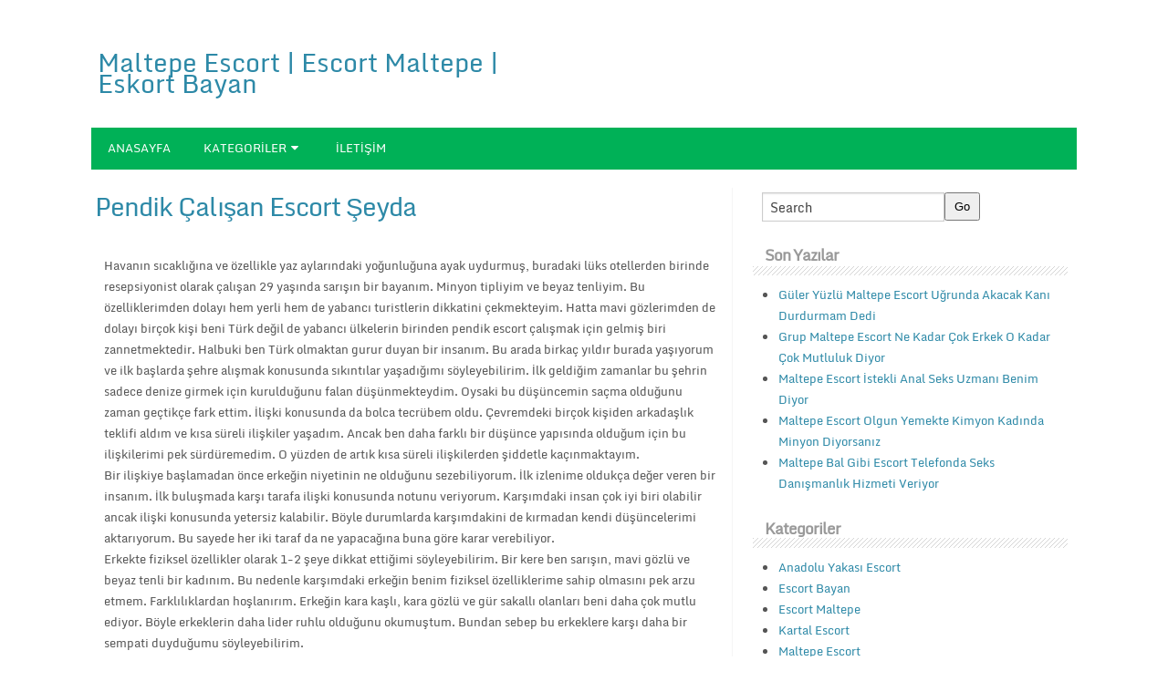

--- FILE ---
content_type: text/html; charset=UTF-8
request_url: https://istanbulhdfootage.com/pendik-calisan-escort-seyda/
body_size: 9624
content:


<!DOCTYPE html>
<!--[if IE 7]>
<html class="ie ie7" lang="tr">
<![endif]-->
<!--[if IE 8]>
<html class="ie ie8" lang="tr">
<![endif]-->
<!--[if !(IE 7) | !(IE 8) ]><!-->
<html lang="tr">
<!--<![endif]-->
<head>
	<link rel="profile" href="https://gmpg.org/xfn/11" />
	<meta http-equiv="Content-Type" content="text/html; charset=UTF-8" />	
	<link rel="pingback" href="https://istanbulhdfootage.com/xmlrpc.php" />	
	<meta name="viewport" content="width=device-width, initial-scale=1.0"/>
	<meta name="robots" content="index,follow">
    <meta http-equiv="content-language" content="tr">
    <meta name="location" content="turkey">
    <meta name="language" content="tr">
	<meta name="google" content="notranslate">
	<title>Pendik Çalışan Escort Şeyda | Maltepe Escort | Escort Maltepe | Eskort Bayan</title>

<!-- All In One SEO Pack 3.6.2[714,803] -->
<meta name="description"  content="Havanın sıcaklığına ve özellikle yaz aylarındaki yoğunluğuna ayak uydurmuş, buradaki lüks otellerden birinde resepsiyonist olarak çalışan 29 yaşında sarışın bir" />

<script type="application/ld+json" class="aioseop-schema">{"@context":"https://schema.org","@graph":[{"@type":"Organization","@id":"https://istanbulhdfootage.com/#organization","url":"https://istanbulhdfootage.com/","name":"Maltepe Escort | Escort Maltepe | Eskort Bayan","sameAs":[]},{"@type":"WebSite","@id":"https://istanbulhdfootage.com/#website","url":"https://istanbulhdfootage.com/","name":"Maltepe Escort | Escort Maltepe | Eskort Bayan","publisher":{"@id":"https://istanbulhdfootage.com/#organization"}},{"@type":"WebPage","@id":"https://istanbulhdfootage.com/pendik-calisan-escort-seyda/#webpage","url":"https://istanbulhdfootage.com/pendik-calisan-escort-seyda/","inLanguage":"tr","name":"Pendik Çalışan Escort Şeyda","isPartOf":{"@id":"https://istanbulhdfootage.com/#website"},"breadcrumb":{"@id":"https://istanbulhdfootage.com/pendik-calisan-escort-seyda/#breadcrumblist"},"image":{"@type":"ImageObject","@id":"https://istanbulhdfootage.com/pendik-calisan-escort-seyda/#primaryimage","url":"https://istanbulhdfootage.com/wp-content/uploads/2019/01/pendik-escort.jpg","width":426,"height":537},"primaryImageOfPage":{"@id":"https://istanbulhdfootage.com/pendik-calisan-escort-seyda/#primaryimage"},"datePublished":"2019-01-14T21:01:39+03:00","dateModified":"2019-01-14T21:01:39+03:00"},{"@type":"Article","@id":"https://istanbulhdfootage.com/pendik-calisan-escort-seyda/#article","isPartOf":{"@id":"https://istanbulhdfootage.com/pendik-calisan-escort-seyda/#webpage"},"author":{"@id":"https://istanbulhdfootage.com/author/admin/#author"},"headline":"Pendik Çalışan Escort Şeyda","datePublished":"2019-01-14T21:01:39+03:00","dateModified":"2019-01-14T21:01:39+03:00","commentCount":0,"mainEntityOfPage":{"@id":"https://istanbulhdfootage.com/pendik-calisan-escort-seyda/#webpage"},"publisher":{"@id":"https://istanbulhdfootage.com/#organization"},"articleSection":"Pendik Escort, pendik escort","image":{"@type":"ImageObject","@id":"https://istanbulhdfootage.com/pendik-calisan-escort-seyda/#primaryimage","url":"https://istanbulhdfootage.com/wp-content/uploads/2019/01/pendik-escort.jpg","width":426,"height":537}},{"@type":"Person","@id":"https://istanbulhdfootage.com/author/admin/#author","name":"admin","sameAs":[],"image":{"@type":"ImageObject","@id":"https://istanbulhdfootage.com/#personlogo","url":"https://secure.gravatar.com/avatar/7b52db1f0b96a9af767860f323ce6753?s=96&d=mm&r=g","width":96,"height":96,"caption":"admin"}},{"@type":"BreadcrumbList","@id":"https://istanbulhdfootage.com/pendik-calisan-escort-seyda/#breadcrumblist","itemListElement":[{"@type":"ListItem","position":1,"item":{"@type":"WebPage","@id":"https://istanbulhdfootage.com/","url":"https://istanbulhdfootage.com/","name":"Maltepe Escort | Escort Maltepe | Eskort Bayan"}},{"@type":"ListItem","position":2,"item":{"@type":"WebPage","@id":"https://istanbulhdfootage.com/pendik-calisan-escort-seyda/","url":"https://istanbulhdfootage.com/pendik-calisan-escort-seyda/","name":"Pendik Çalışan Escort Şeyda"}}]}]}</script>
<link rel="canonical" href="https://istanbulhdfootage.com/pendik-calisan-escort-seyda/" />
<!-- All In One SEO Pack -->
<link rel='dns-prefetch' href='//s.w.org' />
<link rel="alternate" type="application/rss+xml" title="Maltepe Escort | Escort Maltepe | Eskort Bayan &raquo; beslemesi" href="https://istanbulhdfootage.com/feed/" />
<link rel="alternate" type="application/rss+xml" title="Maltepe Escort | Escort Maltepe | Eskort Bayan &raquo; yorum beslemesi" href="https://istanbulhdfootage.com/comments/feed/" />
<link rel="alternate" type="application/rss+xml" title="Maltepe Escort | Escort Maltepe | Eskort Bayan &raquo; Pendik Çalışan Escort Şeyda yorum beslemesi" href="https://istanbulhdfootage.com/pendik-calisan-escort-seyda/feed/" />
		<script type="text/javascript">
			window._wpemojiSettings = {"baseUrl":"https:\/\/s.w.org\/images\/core\/emoji\/12.0.0-1\/72x72\/","ext":".png","svgUrl":"https:\/\/s.w.org\/images\/core\/emoji\/12.0.0-1\/svg\/","svgExt":".svg","source":{"concatemoji":"https:\/\/istanbulhdfootage.com\/wp-includes\/js\/wp-emoji-release.min.js?ver=5.4.18"}};
			/*! This file is auto-generated */
			!function(e,a,t){var n,r,o,i=a.createElement("canvas"),p=i.getContext&&i.getContext("2d");function s(e,t){var a=String.fromCharCode;p.clearRect(0,0,i.width,i.height),p.fillText(a.apply(this,e),0,0);e=i.toDataURL();return p.clearRect(0,0,i.width,i.height),p.fillText(a.apply(this,t),0,0),e===i.toDataURL()}function c(e){var t=a.createElement("script");t.src=e,t.defer=t.type="text/javascript",a.getElementsByTagName("head")[0].appendChild(t)}for(o=Array("flag","emoji"),t.supports={everything:!0,everythingExceptFlag:!0},r=0;r<o.length;r++)t.supports[o[r]]=function(e){if(!p||!p.fillText)return!1;switch(p.textBaseline="top",p.font="600 32px Arial",e){case"flag":return s([127987,65039,8205,9895,65039],[127987,65039,8203,9895,65039])?!1:!s([55356,56826,55356,56819],[55356,56826,8203,55356,56819])&&!s([55356,57332,56128,56423,56128,56418,56128,56421,56128,56430,56128,56423,56128,56447],[55356,57332,8203,56128,56423,8203,56128,56418,8203,56128,56421,8203,56128,56430,8203,56128,56423,8203,56128,56447]);case"emoji":return!s([55357,56424,55356,57342,8205,55358,56605,8205,55357,56424,55356,57340],[55357,56424,55356,57342,8203,55358,56605,8203,55357,56424,55356,57340])}return!1}(o[r]),t.supports.everything=t.supports.everything&&t.supports[o[r]],"flag"!==o[r]&&(t.supports.everythingExceptFlag=t.supports.everythingExceptFlag&&t.supports[o[r]]);t.supports.everythingExceptFlag=t.supports.everythingExceptFlag&&!t.supports.flag,t.DOMReady=!1,t.readyCallback=function(){t.DOMReady=!0},t.supports.everything||(n=function(){t.readyCallback()},a.addEventListener?(a.addEventListener("DOMContentLoaded",n,!1),e.addEventListener("load",n,!1)):(e.attachEvent("onload",n),a.attachEvent("onreadystatechange",function(){"complete"===a.readyState&&t.readyCallback()})),(n=t.source||{}).concatemoji?c(n.concatemoji):n.wpemoji&&n.twemoji&&(c(n.twemoji),c(n.wpemoji)))}(window,document,window._wpemojiSettings);
		</script>
		<style type="text/css">
img.wp-smiley,
img.emoji {
	display: inline !important;
	border: none !important;
	box-shadow: none !important;
	height: 1em !important;
	width: 1em !important;
	margin: 0 .07em !important;
	vertical-align: -0.1em !important;
	background: none !important;
	padding: 0 !important;
}
</style>
	<link rel='stylesheet' id='wp-block-library-css'  href='https://istanbulhdfootage.com/wp-includes/css/dist/block-library/style.min.css?ver=5.4.18' type='text/css' media='all' />
<link rel='stylesheet' id='optimize-style-css'  href='https://istanbulhdfootage.com/wp-content/themes/optimize/style.css?ver=5.4.18' type='text/css' media='all' />
<link rel='stylesheet' id='optimize-font-awesome-css'  href='https://istanbulhdfootage.com/wp-content/themes/optimize/font-awesome/css/font-awesome.min.css?ver=5.4.18' type='text/css' media='all' />
<link rel='https://api.w.org/' href='https://istanbulhdfootage.com/wp-json/' />
<link rel="EditURI" type="application/rsd+xml" title="RSD" href="https://istanbulhdfootage.com/xmlrpc.php?rsd" />
<link rel="wlwmanifest" type="application/wlwmanifest+xml" href="https://istanbulhdfootage.com/wp-includes/wlwmanifest.xml" /> 
<link rel='prev' title='Maltepe Olgun Escort Melek' href='https://istanbulhdfootage.com/maltepe-olgun-escort-melek/' />
<link rel='next' title='Oral Yapan Pendik Escort Semra' href='https://istanbulhdfootage.com/oral-yapan-pendik-escort-semra/' />
<meta name="generator" content="WordPress 5.4.18" />
<link rel='shortlink' href='https://istanbulhdfootage.com/?p=27' />
<link rel="alternate" type="application/json+oembed" href="https://istanbulhdfootage.com/wp-json/oembed/1.0/embed?url=https%3A%2F%2Fistanbulhdfootage.com%2Fpendik-calisan-escort-seyda%2F" />
<link rel="alternate" type="text/xml+oembed" href="https://istanbulhdfootage.com/wp-json/oembed/1.0/embed?url=https%3A%2F%2Fistanbulhdfootage.com%2Fpendik-calisan-escort-seyda%2F&#038;format=xml" />
			<link rel="amphtml" href="https://istanbulhdfootage.com/amp/pendik-calisan-escort-seyda/"/>
					 <style type="text/css">
	
		.wrapper{ max-width: 1080px !important;}
	</style></head>

<body class="post-template-default single single-post postid-27 single-format-standard" id="top">
<div class="wrapper">
<!-- BEGIN HEADER -->
	<header id="header">
    <div id="header-inner" class="clearfix">
		<div id="logo">	  
		          
				
										
		<p class="site-title"><a href="https://istanbulhdfootage.com/" rel="home">Maltepe Escort | Escort Maltepe | Eskort Bayan</a></p>

							  	
		  
		  
		  
		</div>		
<div id="myban"> 
			</div>
    </div> <!-- end div #header-inner -->
	</header> <!-- end div #header -->

	<!-- END HEADER -->

	<!-- BEGIN TOP NAVIGATION -->		
<div id="navigation" class="nav"> 
    <div id="navigation-inner" class="clearfix">
		<div class="secondary">		
		<div class="menu-menu-container"><ul id="menu-menu" class="nav-menu"><li id="menu-item-9" class="menu-item menu-item-type-custom menu-item-object-custom menu-item-home menu-item-9"><a href="https://istanbulhdfootage.com/">Anasayfa</a></li>
<li id="menu-item-10" class="menu-item menu-item-type-custom menu-item-object-custom menu-item-has-children menu-item-10"><a>Kategoriler</a>
<ul class="sub-menu">
	<li id="menu-item-11" class="menu-item menu-item-type-taxonomy menu-item-object-category menu-item-11"><a href="https://istanbulhdfootage.com/category/kartal-escort/">Kartal Escort</a></li>
	<li id="menu-item-12" class="menu-item menu-item-type-taxonomy menu-item-object-category menu-item-12"><a href="https://istanbulhdfootage.com/category/maltepe-escort/">Maltepe Escort</a></li>
	<li id="menu-item-13" class="menu-item menu-item-type-taxonomy menu-item-object-category current-post-ancestor current-menu-parent current-post-parent menu-item-13"><a href="https://istanbulhdfootage.com/category/pendik-escort/">Pendik Escort</a></li>
</ul>
</li>
<li id="menu-item-14" class="menu-item menu-item-type-post_type menu-item-object-page menu-item-14"><a href="https://istanbulhdfootage.com/iletisim/">İletişim</a></li>
</ul></div>		</div><!-- end div #nav secondry -->
	    </div> <!-- end div #navigation-inner -->
	</div> <!-- end div #navigation -->
	<!-- END TOP NAVIGATION -->
				    <!-- BEGIN PAGE -->
    <div id="page">
        <div id="page-inner" class="clearfix">
            <div id="banner-top">
	</div> <!-- end #banner-top -->

                <div id="content">
                                                                        <article id="post-27" class="post-27 post type-post status-publish format-standard has-post-thumbnail hentry category-pendik-escort tag-pendik-escort" itemscope="itemscope" itemtype="http://schema.org/Webpage">
                                <h1 class="entry-title" itemprop="name"><a itemprop="url" href="https://istanbulhdfootage.com/pendik-calisan-escort-seyda/" rel="bookmark" title="Pendik Çalışan Escort Şeyda">Pendik Çalışan Escort Şeyda</a></h1>
                                <div class="entry clearfix">
                                                                            <p>Havanın sıcaklığına ve özellikle yaz aylarındaki yoğunluğuna ayak uydurmuş, buradaki lüks otellerden birinde resepsiyonist olarak çalışan 29 yaşında sarışın bir bayanım. Minyon tipliyim ve beyaz tenliyim. Bu özelliklerimden dolayı hem yerli hem de yabancı turistlerin dikkatini çekmekteyim. Hatta mavi gözlerimden de dolayı birçok kişi beni Türk değil de yabancı ülkelerin birinden pendik escort çalışmak için gelmiş biri zannetmektedir. Halbuki ben Türk olmaktan gurur duyan bir insanım. Bu arada birkaç yıldır burada yaşıyorum ve ilk başlarda şehre alışmak konusunda sıkıntılar yaşadığımı söyleyebilirim. İlk geldiğim zamanlar bu şehrin sadece denize girmek için kurulduğunu falan düşünmekteydim. Oysaki bu düşüncemin saçma olduğunu zaman geçtikçe fark ettim. İlişki konusunda da bolca tecrübem oldu. Çevremdeki birçok kişiden arkadaşlık teklifi aldım ve kısa süreli ilişkiler yaşadım. Ancak ben daha farklı bir düşünce yapısında olduğum için bu ilişkilerimi pek sürdüremedim. O yüzden de artık kısa süreli ilişkilerden şiddetle kaçınmaktayım.<br />
	Bir ilişkiye başlamadan önce erkeğin niyetinin ne olduğunu sezebiliyorum. İlk izlenime oldukça değer veren bir insanım. İlk buluşmada karşı tarafa ilişki konusunda notunu veriyorum. Karşımdaki insan çok iyi biri olabilir ancak ilişki konusunda yetersiz kalabilir. Böyle durumlarda karşımdakini de kırmadan kendi düşüncelerimi aktarıyorum. Bu sayede her iki taraf da ne yapacağına buna göre karar verebiliyor.<br />
	Erkekte fiziksel özellikler olarak 1-2 şeye dikkat ettiğimi söyleyebilirim. Bir kere ben sarışın, mavi gözlü ve beyaz tenli bir kadınım. Bu nedenle karşımdaki erkeğin benim fiziksel özelliklerime sahip olmasını pek arzu etmem. Farklılıklardan hoşlanırım. Erkeğin kara kaşlı, kara gözlü ve gür sakallı olanları beni daha çok mutlu ediyor. Böyle erkeklerin daha lider ruhlu olduğunu okumuştum. Bundan sebep bu erkeklere karşı daha bir sempati duyduğumu söyleyebilirim.<br />
	İşim nedeniyle birçok dile temel düzeyde hakim olmam gerekiyor. Yine de bazı dilleri iyi seviyede konuşma konusunda oldukça başarılı olduğumu da bilmenizi isterim. Bir yandan benimle birlikte olacak erkeğin de dil konuşma yeteneğinin iyi olması ilişkiler bağlamında güzel bir seçenek oluşturabilir. Çünkü karşımdaki kişiyle yeni bir dil öğrenmek onunla birlikte bir şeyler yapmamız ve bu işe kendimizi adayabilmemiz için oldukça önemlidir.<br />
	Fiziksel özellikler bağlamında bir şeyi daha belirtmeden geçemeyeceğim. Ben minyon tipli bir kadın olduğumu söyledim. Karşı tarafın ise biraz uzun boylu ve kalıplı olmasını arzu ederim. Zaten ben kısa boylu bir insanım ve karşımdakinin de böyle olması hep söylediğim zıtlıkların uyumu konusuna aykırılık oluşturacaktır. Bundan sebep uzun boylu ve biraz da kaslı erkeklerin benim açımdan daha ön plana çıktığını söyleyebilirim. Son olarak dövmesi olan erkeklerin artı puan kazacağını da eklemek isterim. Elinde, boynunda dövmesi olan erkekler bana daha karizmatik gelmektedir. </p>
                                                                            </div>
                                <!-- end div .entry -->
                                <span class="postmeta_box">
		<span class="auth"> <span itemprop="datePublished" class="timestamp updated">15 Ocak 2019</span>  <span class="author vcard" itemprop="author" itemtype="http://schema.org/Person"><span class="fn">admin</span></span></span>
<span class="comp"><a href="https://istanbulhdfootage.com/pendik-calisan-escort-seyda/#respond">No Comment</a></span> <span class="tags"><a href="https://istanbulhdfootage.com/tag/pendik-escort/" rel="tag">pendik escort</a></span>
                                                                                                            </span>
                                        <!-- .entry-header -->
                                        <div class="gap"></div>
                                        
                                            <div id="single-nav" class="clearfix">
                                                <div id="single-nav-left">
                                                    &laquo;<strong><a href="https://istanbulhdfootage.com/maltepe-olgun-escort-melek/" rel="prev">Maltepe Olgun Escort Melek</a></strong></div>
                                                <div id="single-nav-right">
                                                    <strong><a href="https://istanbulhdfootage.com/oral-yapan-pendik-escort-semra/" rel="next">Oral Yapan Pendik Escort Semra</a></strong>&raquo;</div>
                                            </div>
                                                                                                                                                <!-- END single-nav -->
                                                    <div class="comments">
                                                        
<div id="comments" class="comments-area">

	
	
	
		<div id="respond" class="comment-respond">
		<h3 id="reply-title" class="comment-reply-title">Bir cevap yazın <small><a rel="nofollow" id="cancel-comment-reply-link" href="/pendik-calisan-escort-seyda/#respond" style="display:none;">Cevabı iptal et</a></small></h3><form action="https://istanbulhdfootage.com/wp-comments-post.php" method="post" id="commentform" class="comment-form"><p class="comment-notes"><span id="email-notes">E-posta hesabınız yayımlanmayacak.</span> Gerekli alanlar <span class="required">*</span> ile işaretlenmişlerdir</p><p class="comment-form-comment"><label for="comment">Yorum</label> <textarea id="comment" name="comment" cols="45" rows="8" maxlength="65525" required="required"></textarea></p><div class="large-6 columns"><div class="row collapse prefix-radius"><div class="small-3 columns"><span class="prefix"><i class="fa fa-user"></i>Name <span class="required">*</span></span> </div><div class="small-9 columns"><input class="form-control" id="author" name="author" type="text" value="" size="20" aria-required='true' /></div></div></div>
<div class="large-6 columns"><div class="row collapse prefix-radius"><div class="small-3 columns"><span class="prefix"><i class="fa fa-envelope-o"></i>Email <span class="required">*</span></span></div> <div class="small-9 columns"><input class="form-control" id="email" name="email" type="text" value="" size="20" aria-required='true' /></div></div></div>
<div class="large-6 columns"><div class="row collapse prefix-radius"><div class="small-3 columns"><span class="prefix"><i class="fa fa-external-link"></i>Website</span> </div><div class="small-9 columns"><input class="form-control" id="url" name="url" type="text" value="" size="30" /></div></div></div>
<p class="form-submit"><input name="submit" type="submit" id="submit" class="button" value="Yorum gönder" /> <input type='hidden' name='comment_post_ID' value='27' id='comment_post_ID' />
<input type='hidden' name='comment_parent' id='comment_parent' value='0' />
</p></form>	</div><!-- #respond -->
	
</div><!-- #comments -->
                                                    </div>
                                                    <!-- end div .comments -->
                            </article>
                                                                            </div>
                <!-- end div #content -->
                <div id="sidebar">
	<div class="box clearfloat"><div class="boxinside clearfloat"><form method="get" id="searchform" action="https://istanbulhdfootage.com/">
	<div>
	<input type="text" value="Search" name="s" id="s" onfocus="if (this.value == 'Search') {this.value = '';}" onblur="if (this.value == '') {this.value = 'Search';}" />
		<input type="submit" id="searchsubmit" value="Go" />
	</div>
</form>
</div></div>		<div class="box clearfloat"><div class="boxinside clearfloat">		<h4 class="widgettitle">Son Yazılar</h4>		<ul>
											<li>
					<a href="https://istanbulhdfootage.com/guler-yuzlu-maltepe-escort-ugrunda-akacak-kani-durdurmam-dedi/">Güler Yüzlü Maltepe Escort Uğrunda Akacak Kanı Durdurmam Dedi</a>
									</li>
											<li>
					<a href="https://istanbulhdfootage.com/grup-maltepe-escort-ne-kadar-cok-erkek-o-kadar-cok-mutluluk-diyor/">Grup Maltepe Escort Ne Kadar Çok Erkek O Kadar Çok Mutluluk Diyor</a>
									</li>
											<li>
					<a href="https://istanbulhdfootage.com/maltepe-escort-istekli-anal-seks-uzmani-benim-diyor/">Maltepe Escort İstekli Anal Seks Uzmanı Benim Diyor</a>
									</li>
											<li>
					<a href="https://istanbulhdfootage.com/maltepe-escort-olgun-yemekte-kimyon-kadinda-minyon-diyorsaniz/">Maltepe Escort Olgun Yemekte Kimyon Kadında Minyon Diyorsanız</a>
									</li>
											<li>
					<a href="https://istanbulhdfootage.com/maltepe-bal-gibi-escort-telefonda-seks-danismanlik-hizmeti-veriyor/">Maltepe Bal Gibi Escort Telefonda Seks Danışmanlık Hizmeti Veriyor</a>
									</li>
					</ul>
		</div></div><div class="box clearfloat"><div class="boxinside clearfloat"><h4 class="widgettitle">Kategoriler</h4>		<ul>
				<li class="cat-item cat-item-24"><a href="https://istanbulhdfootage.com/category/anadolu-yakasi-escort/">Anadolu Yakası Escort</a>
</li>
	<li class="cat-item cat-item-23"><a href="https://istanbulhdfootage.com/category/escort-bayan/">Escort Bayan</a>
</li>
	<li class="cat-item cat-item-22"><a href="https://istanbulhdfootage.com/category/escort-maltepe/">Escort Maltepe</a>
</li>
	<li class="cat-item cat-item-4"><a href="https://istanbulhdfootage.com/category/kartal-escort/">Kartal Escort</a>
</li>
	<li class="cat-item cat-item-1"><a href="https://istanbulhdfootage.com/category/maltepe-escort/">Maltepe Escort</a>
</li>
	<li class="cat-item cat-item-3"><a href="https://istanbulhdfootage.com/category/pendik-escort/">Pendik Escort</a>
</li>
		</ul>
			</div></div><div class="box clearfloat"><div class="boxinside clearfloat"><h4 class="widgettitle">Arşivler</h4>		<ul>
				<li><a href='https://istanbulhdfootage.com/2019/12/'>Aralık 2019</a></li>
	<li><a href='https://istanbulhdfootage.com/2019/11/'>Kasım 2019</a></li>
	<li><a href='https://istanbulhdfootage.com/2019/09/'>Eylül 2019</a></li>
	<li><a href='https://istanbulhdfootage.com/2019/03/'>Mart 2019</a></li>
	<li><a href='https://istanbulhdfootage.com/2019/02/'>Şubat 2019</a></li>
	<li><a href='https://istanbulhdfootage.com/2019/01/'>Ocak 2019</a></li>
		</ul>
			</div></div><div class="box clearfloat"><div class="boxinside clearfloat"><h4 class="widgettitle">Meta</h4>			<ul>
						<li><a href="https://istanbulhdfootage.com/wp-login.php">Giriş</a></li>
			<li><a href="https://istanbulhdfootage.com/feed/">Yazı beslemesi</a></li>
			<li><a href="https://istanbulhdfootage.com/comments/feed/">Yorum beslemesi</a></li>
			<li><a href="https://wordpress.org/">WordPress.org</a></li>			</ul>
			</div></div></div>	<!-- end div #sidebar -->

		                    	</div><!-- end div #page-inner -->
</div><!-- end div #page --><!-- END PAGE --><!-- BEGIN BOTTOM-MENU -->	
<div id="bottom-menu">
<div id="bottom-menu-inner" class="clearfix">
<div id="bottom-menu-1">
			</div>
<div id="bottom-menu-2">
				</div> 
<div id="bottom-menu-4">
				</div> 
</div> 
</div> 
<div id="footer">
	<div id="footer-inner" class="clearfix">
			<a href="https://istanbulhdfootage.com/" title="Maltepe Escort | Escort Maltepe | Eskort Bayan" >Maltepe Escort | Escort Maltepe | Eskort Bayan</a>  &#169;  2026 | Theme:  <a href="https://www.insertcart.com/product/optimize-wp-theme/" title="Optimize"><strong>Optimize </strong></a> <a class="backtop" href="#top">  &#8593;</a>

		</div> <!-- end div #footer-right -->
	</div> <!-- end div #footer-inner -->
	</div> <!-- end div #footer -->
	<!-- END FOOTER -->
		
</div> 
<script type='text/javascript' src='https://istanbulhdfootage.com/wp-includes/js/comment-reply.min.js?ver=5.4.18'></script>
<script type='text/javascript' src='https://istanbulhdfootage.com/wp-includes/js/wp-embed.min.js?ver=5.4.18'></script>
<script defer src="https://static.cloudflareinsights.com/beacon.min.js/vcd15cbe7772f49c399c6a5babf22c1241717689176015" integrity="sha512-ZpsOmlRQV6y907TI0dKBHq9Md29nnaEIPlkf84rnaERnq6zvWvPUqr2ft8M1aS28oN72PdrCzSjY4U6VaAw1EQ==" data-cf-beacon='{"version":"2024.11.0","token":"b6434739836b4f6e96496e08cc5352b7","r":1,"server_timing":{"name":{"cfCacheStatus":true,"cfEdge":true,"cfExtPri":true,"cfL4":true,"cfOrigin":true,"cfSpeedBrain":true},"location_startswith":null}}' crossorigin="anonymous"></script>
</body>
</html>

<!-- Global site tag (gtag.js) - Google Analytics -->
<script async src="https://www.googletagmanager.com/gtag/js?id=UA-134040404-3"></script>
<script>
  window.dataLayer = window.dataLayer || [];
  function gtag(){dataLayer.push(arguments);}
  gtag('js', new Date());

  gtag('config', 'UA-134040404-3');
</script>

<div style="display: none;">
<a href="http://www.oclamor.com/" title="halkalı escort">halkalı escort</a>
<a href="http://www.meyvidal.com/" title="avrupa yakası escort">avrupa yakası escort</a>
<a href="http://www.istanbulviva.com/" title="şişli escort">şişli escort</a>
<a href="http://www.lithree.com/" title="avcılar escort">avcılar escort</a>
<a href="http://blackmoth.org/" title="esenyurt escort">esenyurt escort</a>
<a href="http://toopla.com/" title="beylikdüzü escort">beylikdüzü escort</a>
<a href="http://www.aduzav.com/" title="mecidiyeköy escort">mecidiyeköy escort</a>
<a href="http://igume.com/" title="beylikdüzü escort">beylikdüzü escort</a>
<a href="http://www.vidsgal.com/" title="şirinevler escort">şirinevler escort</a>
<a href="http://nattsumi.com/" title="beylikdüzü escort">beylikdüzü escort</a>
<a href="http://martiajans.com/" title="bakırköy escort">bakırköy escort</a>
<a href="http://www.amiden.com/" title="esenyurt escort">esenyurt escort</a>
<a href="http://www.vyrec.com/" title="esenyurt escort">esenyurt escort</a>
<a href="http://www.rusigry.com/" title="avcılar escort">avcılar escort</a>
<a href="http://ngoimaurovi.com/" title="avcılar escort">avcılar escort</a>
<a href="http://escorthanem.net/" title="beylikdüzü escort">beylikdüzü escort</a>
<a href="http://tirnakdunya.com/" title="istanbul escort">istanbul escort</a>
<a href="http://www.istanbulsondaj.net/" title="istanbul escort">istanbul escort</a>
<a href="http://www.istanbularsaofis.com/" title="ataköy escort">ataköy escort</a>
<a href="http://esenyurtrehber.com/" title="esenyurt escort">esenyurt escort</a>
<a href="http://avcilaresc.com/" title="avcılar escort">avcılar escort</a>
</div>	

<a href="http://www.istanbulsiirleri.com/" title="şirinevler escort">şirinevler escort</a>
<a href="http://www.beylikduzueskort.net/" title="beylikdüzü escort">beylikdüzü escort</a>
<a href="http://www.atakoyeskort.net/" title="ataköy escort">ataköy escort</a>
<a href="http://www.sislicilingirci.com/" title="şişli escort">şişli escort</a>
<a href="http://www.istanbularsaofis.com/" title="ataköy escort">ataköy escort</a>
<a href="http://www.istanbulviva.com/" title="şişli escort">şişli escort</a>
<a href="http://www.istanbultransferi.com/" title="şirinevler escort">şirinevler escort</a>
<a href="http://www.istanbulbildirim.com/" title="beylikdüzü escort">beylikdüzü escort</a>
<a href="http://www.istanbulue.com/" title="beylikdüzü escort">beylikdüzü escort</a>
<a href="http://www.halkalieskort.com/" title="halkalı escort">halkalı escort</a>
<a href="http://www.escorthalkali.net/" title="halkalı escort">halkalı escort</a>
<a href="http://www.gilifa.com/" title="istanbul escort">istanbul escort</a>
<a href="http://www.amiden.com/" title="beylikdüzü escort">beylikdüzü escort</a>
<a href="http://www.rugraph.com/" title="şişli escort">şişli escort</a>
<a href="http://www.nysmlo.com/" title="şirinevler escort">şirinevler escort</a>
<a href="http://www.neoize.com/" title="avrupa yakası escort">avrupa yakası escort</a>
<a href="http://www.mulipuli.com/" title="çapa escort">çapa escort</a>
<a href="http://beylikduzuescortfunda.com/" title="beylikdüzü escort">beylikdüzü escort</a>
<a href="http://www.dotjenna.com/" title="mecidiyeköy escort">mecidiyeköy escort</a>
<a href="http://www.caveam.com/" title="şişli escort">şişli escort</a>
<a href="http://www.arttuba.com/" title="şişli escort">şişli escort</a>
<a href="http://www.kelsearice.com/" title="beylikdüzü escort">beylikdüzü escort</a>


<div style="display: none;">


<a href="http://www.oclamor.com/ad-category/basaksehir-escort/" title="başakşehir escort bayan">başakşehir escort bayan</a>
<a href="http://www.oclamor.com/ad-category/ikitelli-escort/" title="ikitelli escort bayan">ikitelli escort bayan</a>
<a href="http://www.oclamor.com/ad-category/gunesli-escort/" title="güneşli escort bayan">güneşli escort bayan</a>
<a href="http://www.oclamor.com/ad-category/kayasehir-escort/" title="kayaşehir escort bayan">kayaşehir escort bayan</a>
<a href="http://www.oclamor.com/ad-category/kumburgaz-escort/" title="kumburgaz escort bayan">kumburgaz escort bayan</a>
<a href="http://www.oclamor.com/ad-category/olgun-escort/" title="olgun escort bayan">olgun escort bayan</a>
<a href="http://www.oclamor.com/ad-category/ortakoy-escort/" title="ortaköy escort bayan">ortaköy escort bayan</a>
<a href="http://www.oclamor.com/ad-category/mature-escort/" title="mature escort bayan">mature escort bayan</a>
<a href="http://www.oclamor.com/ad-category/topkapi-escort/" title="topkapı escort bayan">topkapı escort bayan</a>
<a href="http://www.oclamor.com/ad-category/yenibosna-escort/" title="yenibosna escort bayan">yenibosna escort bayan</a>
<a href="http://www.oclamor.com/ad-category/atakoy-escort/" title="ataköy escort bayan">ataköy escort bayan</a>
<a href="http://www.oclamor.com/ad-category/bakirkoy-escort/" title="bakırköy escort bayan">bakırköy escort bayan</a>




<a href="http://www.meyvidal.com/category/anal-escort/" title="anal escort bayan">anal escort bayan</a>
<a href="http://www.meyvidal.com/category/bagcilar-escort/" title="bağcılar escort bayan">bağcılar escort bayan</a>
<a href="http://www.meyvidal.com/category/esenler-escort/" title="esenler escort bayan">esenler escort bayan</a>
<a href="http://www.meyvidal.com/category/eyup-escort/" title="eyüp escort bayan">eyüp escort bayan</a>
<a href="http://www.meyvidal.com/category/genc-escort/" title="genç escort bayan">genç escort bayan</a>
<a href="http://www.meyvidal.com/category/grup-escort/" title="grup escort bayan">grup escort bayan</a>
<a href="http://www.meyvidal.com/category/gunesli-escort/" title="güneşli escort bayan">güneşli escort bayan</a>
<a href="http://www.meyvidal.com/category/kumburgaz-escort/" title="kumburgaz escort bayan">kumburgaz escort bayan</a>
<a href="http://www.meyvidal.com/category/silivri-escort/" title="silivri escort bayan">silivri escort bayan</a>
<a href="http://www.meyvidal.com/category/tesetturlu-escort/" title="tesettürlü escort bayan">tesettürlü escort bayan</a>
<a href="http://www.meyvidal.com/category/topkapi-escort/" title="topkapı escort bayan">topkapı escort bayan</a>
<a href="http://www.meyvidal.com/category/travesti-escort/" title="eskort travesti">eskort travesti</a>
<a href="http://www.meyvidal.com/category/turbanli-escort/" title="türbanlı escort bayan bayan">türbanlı escort bayan bayan</a>
<a href="http://www.meyvidal.com/category/zeytinburnu-escort/" title="zeytinburnu escort bayan">zeytinburnu escort bayan</a>





<a href="http://www.istanbulviva.com/ad-category/anal-escort/" title="anal escort bayan">anal escort bayan</a>
<a href="http://www.istanbulviva.com/ad-category/bagcilar-escort/" title="bağcılar escort bayan">bağcılar escort bayan</a>
<a href="http://www.istanbulviva.com/ad-category/atakoy-escort/" title="ataköy escort bayan">ataköy escort bayan</a>
<a href="http://www.istanbulviva.com/ad-category/avcilar-escort/" title="avcılar escort bayan">avcılar escort bayan</a>
<a href="http://www.istanbulviva.com/ad-category/avrupa-yakasi-escort/" title="avrupa yakası escort bayan">avrupa yakası escort bayan</a>
<a href="http://www.istanbulviva.com/ad-category/bahcelievler-escort/" title="bahçelievler escort bayan">bahçelievler escort bayan</a>
<a href="http://www.istanbulviva.com/ad-category/bakirkoy-escort/" title="bakırköy escort bayan">bakırköy escort bayan</a>
<a href="http://www.istanbulviva.com/ad-category/bayrampasa-escort/" title="bayrampaşa escort bayan">bayrampaşa escort bayan</a>
<a href="http://www.istanbulviva.com/ad-category/besiktas-escort/" title="beşiktaş escort bayan bayan">beşiktaş escort bayan bayan</a>
<a href="http://www.istanbulviva.com/ad-category/beyoglu-escort/" title="beyoğlu escort bayan">beyoğlu escort bayan</a>
<a href="http://www.istanbulviva.com/ad-category/capa-escort/" title="çapa escort bayan">çapa escort bayan</a>
<a href="http://www.istanbulviva.com/ad-category/etiler-escort/" title="etiler escort bayan">etiler escort bayan</a>
<a href="http://www.istanbulviva.com/ad-category/fatih-escort/" title="fatih escort bayan">fatih escort bayan</a>
<a href="http://www.istanbulviva.com/ad-category/findikzade-escort/" title="fındıkzade escort bayan">fındıkzade escort bayan</a>
<a href="http://www.istanbulviva.com/ad-category/gungoren-escort/" title="güngören escort bayan">güngören escort bayan</a>
<a href="http://www.istanbulviva.com/ad-category/nisantasi-escort/" title="nişantaşı escort bayan">nişantaşı escort bayan</a>




<a href="http://www.lithree.com/kategori/buyukcekmece-escort/" title="büyükçekmece escort bayan">büyükçekmece escort bayan</a>
<a href="http://www.lithree.com/kategori/esenyurt-escort/" title="esenyurt escort bayan">esenyurt escort bayan</a>
<a href="http://www.lithree.com/kategori/ucuz-escort/" title="ucuz escort bayan">ucuz escort bayan</a>
<a href="http://www.lithree.com/kategori/yasli-escort/" title="yaşlı escort bayan">yaşlı escort bayan</a>
<a href="http://www.lithree.com/kategori/zenci-escort/" title="zenci escort bayan">zenci escort bayan</a>
<a href="http://www.lithree.com/kategori/sinirsiz-escort/" title="sınırsız escort bayan">sınırsız escort bayan</a>
<a href="http://www.lithree.com/kategori/suriyeli-escort/" title="suriyeli escort bayan">suriyeli escort bayan</a>
<a href="http://www.lithree.com/kategori/silivri-escort/" title="silivri escort bayan">silivri escort bayan</a>
<a href="http://www.lithree.com/kategori/sefakoy-escort/" title="sefaköy escort bayan">sefaköy escort bayan</a>
<a href="http://www.lithree.com/kategori/rus-escort/" title="rus escort bayan">rus escort bayan</a>
<a href="http://www.lithree.com/kategori/oral-escort/" title="oral escort bayan">oral escort bayan</a>
<a href="http://www.lithree.com/kategori/olgun-escort/" title="olgun escort bayan">olgun escort bayan</a>
<a href="http://www.lithree.com/kategori/gungoren-escort/" title="güngören escort bayan">güngören escort bayan</a>
<a href="http://www.lithree.com/kategori/kapali-escort/" title="kapalı escort bayan">kapalı escort bayan</a>
<a href="http://www.lithree.com/kategori/kucukcekmece-escort/" title="küçükçekmece escort bayan">küçükçekmece escort bayan</a>





<a href="http://blackmoth.org/kategori/anal-escort/" title="anal escort bayan">anal escort bayan</a>
<a href="http://blackmoth.org/kategori/atakoy-escort/" title="ataköy escort bayan">ataköy escort bayan</a>
<a href="http://blackmoth.org/kategori/avcilar-escort/" title="avcılar escort bayan">avcılar escort bayan</a>
<a href="http://blackmoth.org/kategori/avrupa-yakasi-escort/" title="avrupa yakası escort bayan">avrupa yakası escort bayan</a>
<a href="http://blackmoth.org/kategori/bahcesehir-escort/" title="bahçeşehir escort bayan">bahçeşehir escort bayan</a>
<a href="http://blackmoth.org/kategori/bakirkoy-escort/" title="bakırköy escort bayan">bakırköy escort bayan</a>
<a href="http://blackmoth.org/kategori/basaksehir-escort/" title="başakşehir escort bayan">başakşehir escort bayan</a>
<a href="http://blackmoth.org/kategori/bayrampasa-escort/" title="bayrampaşa escort bayan">bayrampaşa escort bayan</a>
<a href="http://blackmoth.org/kategori/beyoglu-escort/" title="beyoğlu escort bayan">beyoğlu escort bayan</a>
<a href="http://blackmoth.org/kategori/buyukcekmece-escort/" title="büyükçekmece escort bayan">büyükçekmece escort bayan</a>
<a href="http://blackmoth.org/kategori/rus-escort/" title="rus escort bayan">rus escort bayan</a>
<a href="http://blackmoth.org/kategori/oral-escort/" title="oral escort bayan">oral escort bayan</a>
<a href="http://blackmoth.org/kategori/olgun-escort/" title="olgun escort bayan">olgun escort bayan</a>
<a href="http://blackmoth.org/kategori/sinirsiz-escort/" title="sınırsız escort bayan">sınırsız escort bayan</a>
<a href="http://blackmoth.org/kategori/suriyeli-escort/" title="suriyeli escort bayan">suriyeli escort bayan</a>




<a href="http://toopla.com/category/bakirkoy-escort/" title="bakırköy escort bayan">bakırköy escort bayan</a>
<a href="http://toopla.com/category/atakoy-escort/" title="ataköy escort bayan">ataköy escort bayan</a>
<a href="http://toopla.com/category/avcilar-escort/" title="avcılar escort bayan">avcılar escort bayan</a>
<a href="http://toopla.com/category/ucuz-escort/" title="ucuz escort bayan">ucuz escort bayan</a>
<a href="http://toopla.com/category/bahcesehir-escort/" title="bahçeşehir escort bayan">bahçeşehir escort bayan</a>
<a href="http://toopla.com/category/zenci-escort/" title="zenci escort bayan">zenci escort bayan</a>
<a href="http://toopla.com/category/basaksehir-escort/" title="başakşehir escort bayan">başakşehir escort bayan</a>
<a href="http://toopla.com/category/silivri-escort/" title="silivri escort bayan">silivri escort bayan</a>
<a href="http://toopla.com/category/sirinevler-escort/" title="şirinevler escort bayan">şirinevler escort bayan</a>
<a href="http://toopla.com/category/buyukcekmece-escort/" title="büyükçekmece escort bayan">büyükçekmece escort bayan</a>
<a href="http://toopla.com/category/yasli-escort/" title="yaşlı escort bayan">yaşlı escort bayan</a>
<a href="http://toopla.com/category/oral-escort/" title="oral escort bayan">oral escort bayan</a>
<a href="http://toopla.com/category/olgun-escort/" title="olgun escort bayan">olgun escort bayan</a>
<a href="http://toopla.com/category/rus-escort/" title="rus escort bayan">rus escort bayan</a>
<a href="http://toopla.com/category/genc-escort/" title="genç escort bayan">genç escort bayan</a>




<a href="http://lakkhi.com/ad-category/bahcelievler-escort/" title="bahçelievler escort bayan">bahçelievler escort bayan</a>
<a href="http://lakkhi.com/ad-category/bagcilar-escort/" title="bağcılar escort bayan">bağcılar escort bayan</a>
<a href="http://lakkhi.com/ad-category/capa-escort/" title="çapa escort bayan">çapa escort bayan</a>
<a href="http://lakkhi.com/ad-category/avrupa-yakasi-escort/" title="avrupa yakası escort bayan">avrupa yakası escort bayan</a>
<a href="http://lakkhi.com/ad-category/bahcesehir-escort/" title="bahçeşehir escort bayan">bahçeşehir escort bayan</a>
<a href="http://lakkhi.com/ad-category/beyoglu-escort/" title="beyoğlu escort bayan">beyoğlu escort bayan</a>
<a href="http://lakkhi.com/ad-category/taksim-escort/" title="taksim escort bayan">taksim escort bayan</a>
<a href="http://lakkhi.com/ad-category/sultangazi-escort/" title="sultangazi escort bayan">sultangazi escort bayan</a>
<a href="http://lakkhi.com/ad-category/nisantasi-escort/" title="nişantaşı escort bayan">nişantaşı escort bayan</a>
<a href="http://lakkhi.com/ad-category/besiktas-escort/" title="beşiktaş escort bayan bayan">beşiktaş escort bayan bayan</a>
<a href="http://lakkhi.com/ad-category/kayasehir-escort/" title="kayaşehir escort bayan">kayaşehir escort bayan</a>
<a href="http://lakkhi.com/ad-category/kapali-escort/" title="kapalı escort bayan">kapalı escort bayan</a>
<a href="http://lakkhi.com/ad-category/kagithane-escort/" title="kağıthane escort">kağıthane escort</a>
<a href="http://lakkhi.com/ad-category/gungoren-escort/" title="güngören escort bayan">güngören escort bayan</a>




<a href="http://nattsumi.com/category/sinirsiz-escort/" title="sınırsız escort bayan">sınırsız escort bayan</a>
<a href="http://nattsumi.com/category/zenci-escort/" title="zenci escort bayan">zenci escort bayan</a>
<a href="http://nattsumi.com/category/yasli-escort" title="yaşlı escort bayan">yaşlı escort bayan</a>
<a href="http://nattsumi.com/category/ucuz-escort/" title="ucuz escort bayan">ucuz escort bayan</a>
<a href="http://nattsumi.com/category/bahcesehir-escort/" title="bahçeşehir escort bayan">bahçeşehir escort bayan</a>
<a href="http://nattsumi.com/category/turbanli-escort/" title="türbanlı escort bayan bayan">türbanlı escort bayan bayan</a>
<a href="http://nattsumi.com/category/travesti-escort/" title="eskort travesti">eskort travesti</a>
<a href="http://nattsumi.com/category/taksim-escort/" title="taksim escort bayan">taksim escort bayan</a>
<a href="http://nattsumi.com/category/suriyeli-escort/" title="suriyeli escort bayan">suriyeli escort bayan</a>
<a href="http://nattsumi.com/category/oral-escort/" title="oral escort bayan">oral escort bayan</a>
<a href="http://nattsumi.com/category/rus-escort/" title="rus escort bayan">rus escort bayan</a>
<a href="http://nattsumi.com/category/buyukcekmece-escort/" title="büyükçekmece escort bayan">büyükçekmece escort bayan</a>
<a href="http://nattsumi.com/category/bakirkoy-escort/" title="bakırköy escort bayan">bakırköy escort bayan</a>
<a href="http://nattsumi.com/category/avcilar-escort/" title="avcılar escort bayan">avcılar escort bayan</a>
<a href="http://nattsumi.com/category/basaksehir-escort/" title="başakşehir escort bayan">başakşehir escort bayan</a>






<a href="http://www.ilogak.com/istanbul/sirinevler-escort/" title="şirinevler escort bayan">şirinevler escort bayan</a>
<a href="http://www.ilogak.com/istanbul/atakoy-escort/" title="ataköy escort bayan">ataköy escort bayan</a>
<a href="http://www.ilogak.com/istanbul/sultangazi-escort/" title="sultangazi escort bayan">sultangazi escort bayan</a>
<a href="http://www.ilogak.com/istanbul/tesetturlu-escort/" title="tesettürlü escort bayan">tesettürlü escort bayan</a>
<a href="http://www.ilogak.com/istanbul/fatih-escort/" title="fatih escort bayan">fatih escort bayan</a>
<a href="http://www.ilogak.com/istanbul/turbanli-escort/" title="türbanlı escort bayan bayan">türbanlı escort bayan bayan</a>
<a href="http://www.ilogak.com/istanbul/travesti-escort/" title="eskort travesti">eskort travesti</a>
<a href="http://www.ilogak.com/istanbul/taksim-escort/" title="taksim escort bayan">taksim escort bayan</a>
<a href="http://www.ilogak.com/istanbul/beylikduzu-escort/" title="beylikdüzü escort bayan">beylikdüzü escort bayan</a>
<a href="http://www.ilogak.com/istanbul/capa-escort/" title="çapa escort bayan">çapa escort bayan</a>
<a href="http://www.ilogak.com/istanbul/findikzade-escort/" title="fındıkzade escort bayan">fındıkzade escort bayan</a>
<a href="http://www.ilogak.com/istanbul/buyukcekmece-escort/" title="büyükçekmece escort bayan">büyükçekmece escort bayan</a>
<a href="http://www.ilogak.com/istanbul/turbanli-escort/" title="türbanlı escort bayan bayan">türbanlı escort bayan bayan</a>
<a href="http://www.ilogak.com/istanbul/avcilar-escort/" title="avcılar escort bayan">avcılar escort bayan</a>
<a href="http://www.ilogak.com/istanbul/esenyurt-escort/" title="esenyurt escort bayan">esenyurt escort bayan</a>
<a href="http://www.ilogak.com/istanbul/silivri-escort/" title="silivri escort bayan">silivri escort bayan</a>





<a href="http://istanbuladres.com/istanbul/topkapi-escort/" title="topkapı escort bayan">topkapı escort bayan</a>
<a href="http://istanbuladres.com/istanbul/sisli-escort/" title="şişli escort bayan bayan">şişli escort bayan bayan</a>
<a href="http://istanbuladres.com/istanbul/sefakoy-escort/" title="sefaköy escort bayan">sefaköy escort bayan</a>
<a href="http://istanbuladres.com/istanbul/nisantasi-escort/" title="nişantaşı escort bayan">nişantaşı escort bayan</a>
<a href="http://istanbuladres.com/istanbul/merter-escort/" title="merter escort bayan">merter escort bayan</a>
<a href="http://istanbuladres.com/istanbul/mecidiyekoy-escort/" title="mecidiyeköy escort bayan">mecidiyeköy escort bayan</a>
<a href="http://istanbuladres.com/istanbul/kayasehir-escort/" title="kayaşehir escort bayan">kayaşehir escort bayan</a>
<a href="http://istanbuladres.com/istanbul/taksim-escort/" title="taksim escort bayan">taksim escort bayan</a>
<a href="http://istanbuladres.com/istanbul/kagithane-escort/" title="kağıthane escort">kağıthane escort</a>
<a href="http://istanbuladres.com/istanbul/esenler-escort/" title="esenler escort bayan">esenler escort bayan</a>
<a href="http://istanbuladres.com/istanbul/findikzade-escort/" title="fındıkzade escort bayan">fındıkzade escort bayan</a>
<a href="http://istanbuladres.com/istanbul/etiler-escort/" title="etiler escort bayan">etiler escort bayan</a>
<a href="http://istanbuladres.com/istanbul/besiktas-escort/" title="beşiktaş escort bayan bayan">beşiktaş escort bayan bayan</a>
<a href="http://istanbuladres.com/istanbul/esenyurt-escort/" title="esenyurt escort bayan">esenyurt escort bayan</a>
<a href="http://istanbuladres.com/istanbul/silivri-escort/" title="silivri escort bayan">silivri escort bayan</a>


</div>
